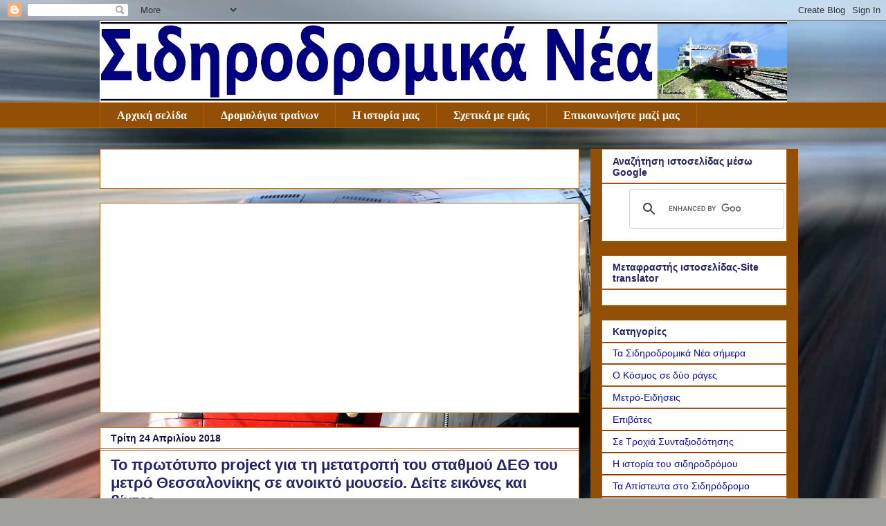

--- FILE ---
content_type: text/html; charset=utf-8
request_url: https://www.google.com/recaptcha/api2/aframe
body_size: 114
content:
<!DOCTYPE HTML><html><head><meta http-equiv="content-type" content="text/html; charset=UTF-8"></head><body><script nonce="QmramnFz9n3YvU2fyTXwOQ">/** Anti-fraud and anti-abuse applications only. See google.com/recaptcha */ try{var clients={'sodar':'https://pagead2.googlesyndication.com/pagead/sodar?'};window.addEventListener("message",function(a){try{if(a.source===window.parent){var b=JSON.parse(a.data);var c=clients[b['id']];if(c){var d=document.createElement('img');d.src=c+b['params']+'&rc='+(localStorage.getItem("rc::a")?sessionStorage.getItem("rc::b"):"");window.document.body.appendChild(d);sessionStorage.setItem("rc::e",parseInt(sessionStorage.getItem("rc::e")||0)+1);localStorage.setItem("rc::h",'1769217349052');}}}catch(b){}});window.parent.postMessage("_grecaptcha_ready", "*");}catch(b){}</script></body></html>

--- FILE ---
content_type: application/javascript; charset=utf-8
request_url: https://fundingchoicesmessages.google.com/f/AGSKWxU-J0jTcZJ1jJUkTQE1NjMLHQMxD4LcHPYhi6I3Pqg86tE2Y8FN1Ju2AK9_hwl0PBnLPUwtHJSMq2yV3Mcqi_e9d5Q-u2zi9SDMlloLxdYAK141Ew_0y9hLNdFuaNei7F88Pbg7Dw==?fccs=W251bGwsbnVsbCxudWxsLG51bGwsbnVsbCxudWxsLFsxNzY5MjE3MzQ5LDY2NDAwMDAwMF0sbnVsbCxudWxsLG51bGwsW251bGwsWzcsNiwxMCw5XSxudWxsLDIsbnVsbCwiZW4iLG51bGwsbnVsbCxudWxsLG51bGwsbnVsbCwxXSwiaHR0cHM6Ly9zaWRpcm9kcm9taWthbmVhLmJsb2dzcG90LmNvbS8yMDE4LzA0L3Byb2plY3RfMjQuaHRtbCIsbnVsbCxbWzgsIms2MVBCam1rNk8wIl0sWzksImVuLVVTIl0sWzE5LCIyIl0sWzI0LCIiXSxbMjksImZhbHNlIl1dXQ
body_size: 240
content:
if (typeof __googlefc.fcKernelManager.run === 'function') {"use strict";this.default_ContributorServingResponseClientJs=this.default_ContributorServingResponseClientJs||{};(function(_){var window=this;
try{
var qp=function(a){this.A=_.t(a)};_.u(qp,_.J);var rp=function(a){this.A=_.t(a)};_.u(rp,_.J);rp.prototype.getWhitelistStatus=function(){return _.F(this,2)};var sp=function(a){this.A=_.t(a)};_.u(sp,_.J);var tp=_.ed(sp),up=function(a,b,c){this.B=a;this.j=_.A(b,qp,1);this.l=_.A(b,_.Pk,3);this.F=_.A(b,rp,4);a=this.B.location.hostname;this.D=_.Fg(this.j,2)&&_.O(this.j,2)!==""?_.O(this.j,2):a;a=new _.Qg(_.Qk(this.l));this.C=new _.dh(_.q.document,this.D,a);this.console=null;this.o=new _.mp(this.B,c,a)};
up.prototype.run=function(){if(_.O(this.j,3)){var a=this.C,b=_.O(this.j,3),c=_.fh(a),d=new _.Wg;b=_.hg(d,1,b);c=_.C(c,1,b);_.jh(a,c)}else _.gh(this.C,"FCNEC");_.op(this.o,_.A(this.l,_.De,1),this.l.getDefaultConsentRevocationText(),this.l.getDefaultConsentRevocationCloseText(),this.l.getDefaultConsentRevocationAttestationText(),this.D);_.pp(this.o,_.F(this.F,1),this.F.getWhitelistStatus());var e;a=(e=this.B.googlefc)==null?void 0:e.__executeManualDeployment;a!==void 0&&typeof a==="function"&&_.To(this.o.G,
"manualDeploymentApi")};var vp=function(){};vp.prototype.run=function(a,b,c){var d;return _.v(function(e){d=tp(b);(new up(a,d,c)).run();return e.return({})})};_.Tk(7,new vp);
}catch(e){_._DumpException(e)}
}).call(this,this.default_ContributorServingResponseClientJs);
// Google Inc.

//# sourceURL=/_/mss/boq-content-ads-contributor/_/js/k=boq-content-ads-contributor.ContributorServingResponseClientJs.en_US.k61PBjmk6O0.es5.O/d=1/exm=ad_blocking_detection_executable,kernel_loader,loader_js_executable,web_iab_tcf_v2_signal_executable,web_iab_us_states_signal_executable/ed=1/rs=AJlcJMztj-kAdg6DB63MlSG3pP52LjSptg/m=cookie_refresh_executable
__googlefc.fcKernelManager.run('\x5b\x5b\x5b7,\x22\x5b\x5bnull,\\\x22sidirodromikanea.blogspot.com\\\x22,\\\x22AKsRol8BIE_22CVqHt1wlp05RiP_D-wDv4np9xnRPBvRl8zqNfbTJqtW3c1STLjVvVxgdTV-qOk_nj7ywYTuq54-4UBtu_9ejmW7gOw-VY7nD86mXSBac5WqWovPGBnrtheAnAE5rrTPAd4MQabNZFRhY21Jq2w7ag\\\\u003d\\\\u003d\\\x22\x5d,null,\x5b\x5bnull,null,null,\\\x22https:\/\/fundingchoicesmessages.google.com\/f\/AGSKWxWpJ02gu1EebNSg-OLWKMpL20lshyVWHbJDeKvxVPVFI1vu3Y_HRpmle4ShXJBHxK-mTZtDto-rX5j5yxvXTwHLmdVh1pnINvcUXpO6cWQEZIwgTFNymueSKsqUHX_3hkzr4RDzTQ\\\\u003d\\\\u003d\\\x22\x5d,null,null,\x5bnull,null,null,\\\x22https:\/\/fundingchoicesmessages.google.com\/el\/AGSKWxUlbkMGCtw18oWWjiLNjqU8z-_hkCkN7fjIF7ySC_IKUmn5raCRY6UQtEd7zzem1b63OxNtWhRgzAw94wkTW4QLhgbnHs-XKHidTNUYVPHzlZB1n03zN3OBHVMTUX2Zco4ENKmJ8Q\\\\u003d\\\\u003d\\\x22\x5d,null,\x5bnull,\x5b7,6,10,9\x5d,null,2,null,\\\x22en\\\x22,null,null,null,null,null,1\x5d,null,\\\x22Privacy and cookie settings\\\x22,\\\x22Close\\\x22,null,null,null,\\\x22Managed by Google. Complies with IAB TCF. CMP ID: 300\\\x22\x5d,\x5b3,1\x5d\x5d\x22\x5d\x5d,\x5bnull,null,null,\x22https:\/\/fundingchoicesmessages.google.com\/f\/AGSKWxVxFSMXp7RZOL_8tSs1fNa5PQug9sOVINtWMmf57ZBo00vFbUADA-wG278lUYmGBYpJJtFcuMFFnZcjdhgaPsxeCY5S5oSPM4ioUvYtTxLGFSiRVB79yLFhszmZN9O6oeB5TKbIrg\\u003d\\u003d\x22\x5d\x5d');}

--- FILE ---
content_type: application/javascript; charset=utf-8
request_url: https://fundingchoicesmessages.google.com/f/AGSKWxXzbALrWcdc1g5lrMIHUfnARhs8du3r0y69AA-iPVvC1YRSERNgyHTND4hdMeYU0C7UUun8NH6eTflvlCWl7KeZVix4hTSO1aHgXdNyrFCTMkrIfN3yK3xiAprB3_Syd-yEeODWwEnVcaYBbxmqDyPuoOm1pWMGRc2ZHPaua6juQJgdU8bOmOhbURIg/_/ads6./OAS/show?/adsenceSearchTop..org/ads//adforgame728x90_
body_size: -1289
content:
window['1675f8fd-8ee6-4ea4-8eac-45f998cb18f4'] = true;